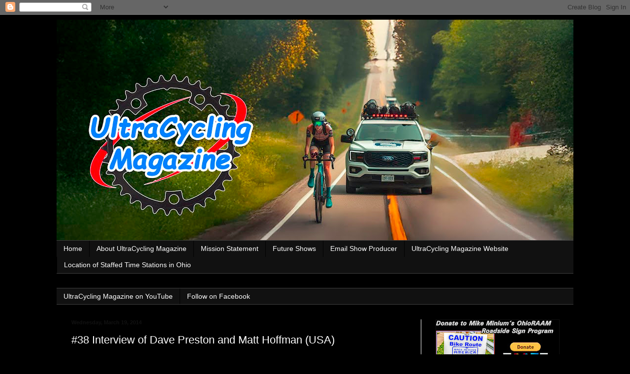

--- FILE ---
content_type: text/html; charset=UTF-8
request_url: http://www.ohioraamshow.com/b/stats?style=WHITE_TRANSPARENT&timeRange=ALL_TIME&token=APq4FmBDfD6dT6ed4wCdLznUN6hziGEcsdlURrlI2kpYWfzdJEUh1-kBJiTnwVGgja9PhBfxm49aWHuYwjRF7KKcgbXz9r48Gg
body_size: 262
content:
{"total":875844,"sparklineOptions":{"backgroundColor":{"fillOpacity":0.1,"fill":"#ffffff"},"series":[{"areaOpacity":0.3,"color":"#fff"}]},"sparklineData":[[0,11],[1,14],[2,13],[3,15],[4,43],[5,31],[6,32],[7,20],[8,29],[9,20],[10,19],[11,13],[12,25],[13,28],[14,35],[15,50],[16,28],[17,27],[18,34],[19,18],[20,61],[21,23],[22,59],[23,52],[24,19],[25,21],[26,25],[27,29],[28,99],[29,6]],"nextTickMs":1800000}